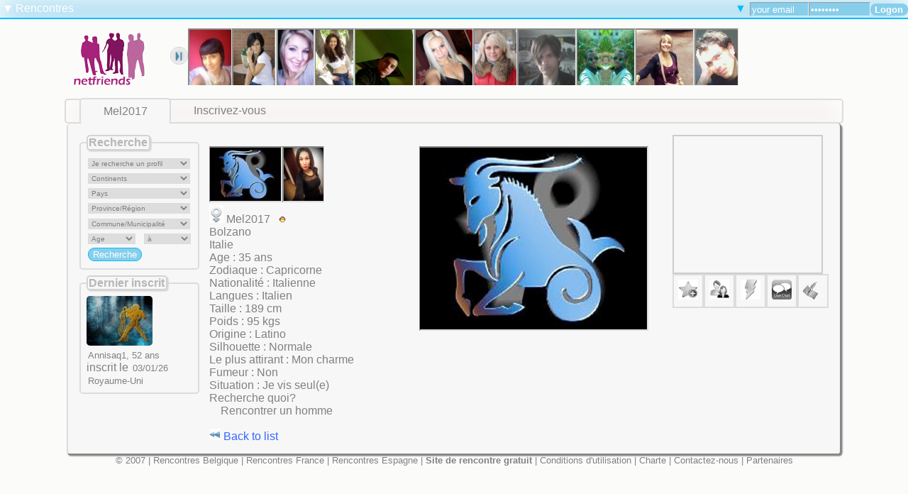

--- FILE ---
content_type: text/html; charset=UTF-8
request_url: http://www.netfriends.be/site-de-rencontre/rencontre-avec-Mel2017.html
body_size: 6924
content:


<!DOCTYPE html>
<html>
<head>
<meta charset="UTF-8"><meta name="Description" content="rencontrer Mel2017"><meta name="Keywords" content="site de rencontre,site de rencontre gratuit,rencontres Belgique,rencontres France,rencontres,site de rencontre non payant,rencontres amitiés,rencontrer une femme,rencontrer un homme,rencontre Espagne,rencontres amoureuses,célibataire" />
	<meta name="identifier-URL" content="www.netfriends.be" />
	<meta name="robots" content="index,follow,all" />
	<meta name="category" content="site de rencontre, rencontre gratuite" />
	<meta name="classification" content="Rencontres" />
	<meta name="Reply-to" content="webmaster@netfriends.be" />
	<!--<meta name="verify-v1" content="e82s1SILsPBTiCY4H8G39WSxKRuW+ErXP0yln/JEvxg=" />-->
	<meta name="viewport" content="initial-scale=1.0, user-scalable=3.0" />
	<title>Site de rencontre gratuit</title>
	<link rel="alternate" href="http://www.netfriends.be/site-de-rencontre/" hreflang="FR" />
	<link rel="alternate" href="http://www.netfriends.be/ontmoetingen/" hreflang="nl-be" />
	<link rel="alternate" href="http://www.netfriends.be/dating-site/" hreflang="en-be" />
	<link rel="alternate" href="http://www.netfriends.be/sitio-de-citas/" hreflang="ES" />
	<link rel="alternate" href="http://www.netfriends.be/cайт-де-столкновение/" hreflang="RU" />
	<link rel="shortcut icon" type="image/x-icon" href="/design/img/favicon.ico" />
	<link rel="icon" type="image/x-icon" href="/design/img/favicon.ico" />
	<!--[if (gt IE 8)|!(IE)]><!--><link rel="stylesheet" href="/design/css/style.css" />
		<link rel="stylesheet" href="/design/css/media.css" /><!-- <![endif]--><!--[if lt IE 9]>
      <link rel="stylesheet" href="/design/css/ie-style.css" /><script src="/js/jquery-1.7.js"></script><script src="/js/infobar.js"></script><script src="/js/ie.js"></script><script src="//cdnjs.cloudflare.com/ajax/libs/html5shiv/3.6.2/html5shiv.js"></script>
	  <script src="//s3.amazonaws.com/nwapi/nwmatcher/nwmatcher-1.2.5-min.js"></script>
	  <script src="//html5base.googlecode.com/svn-history/r38/trunk/js/selectivizr-1.0.3b.js"></script>
	 <script src="//cdnjs.cloudflare.com/ajax/libs/respond.js/1.1.0/respond.min.js"></script><![endif]--><!--[if (gt IE 8)|!(IE)]><!--><script src="/js/jquery-3.1.1.js"></script>
	<script src="http://code.jquery.com/jquery-migrate-3.0.0.js"></script><!-- <![endif]--><script src="/js/jquery.cookie.js"></script>
	<script src="http://malsup.github.com/jquery.corner.js"></script><script src="/js/request.js"></script>
	<script src="/js/header.js"></script>
	<script src="/js/slider.js"></script></head>
<body>
<header>
	<nav><ul><li>&#9660;
				<ul class="arrow_box1">
					<li><a href="/site-de-rencontre/" class="lang">en français</a></li>
					<li><a href="/ontmoetingen/" class="lang">en néerlandais</a></li>
					<li><a href="/dating-site/" class="lang">en anglais</a></li>
					<li><a href="/sitio-de-citas/" class="lang">en espagnol</a></li>
					<li><a href="/cайт-де-столкновение/" class="lang">en russe</a></li>
				</ul>
			  </li>
			</ul><ul><li>Rencontres
				<ul>
					<li><a href="/site-de-rencontre/rencontrer-une-femme/">Rencontrer une femme</a></li>
					<li><a href="/site-de-rencontre/rencontrer-un-homme/">Rencontrer un homme</a></li>
					<li><a href="/site-de-rencontre/rencontrer/">Rencontrer</a>
	<li><a href="/site-de-rencontre/rencontres-en-ligne-0-0-0-0.html">Connectés (1)</a></li><li><a href="" class="navigation">Ma recherche</a></li>
	</ul></li>
		</ul><ul>
			<form action="/controller.php" method="post" name="loginForm">
			<input type="hidden" name="section" value="login"><input type="email" name="login" value="your email" required /><input type="password" name="password" value="password" required /><input type="submit" name="submit" value="Logon" />
			</form>
			</ul><ul>
				<li>&#9660;
					<ul class="arrow_box1">
						<li><a href="/site-de-rencontre/password.html">mot de passe oublié?</a></li>
					</ul><ul class="arrow_box1">
				<li id="info-login"></li>
					</ul>	
				</li>
			</ul></nav>		
	<div>	
		<aside><a href="/"><img src="/design/img/logo.gif" alt="Site de rencontre" /></a>
		</aside>
	<div id="btn"><img src="/design/img/prev.gif" class="previous" /><br /><img src="/design/img/next.gif" class="next" /></div>
	<div id="slider"> 
			<ul><li><a href="/site-de-rencontre/rencontre-avec-Fionamala.html" />
		<img src="/pictures/big/19829.jpg" height="80" width="59" title="rencontrer Fionamala - Belgique" alt="rencontrer Fionamala - Belgique" fullsize="/pictures/big/19829.jpg" />
		</a></li><li><a href="/site-de-rencontre/rencontre-avec-Emight123.html" />
		<img src="/pictures/big/17052.jpg" height="80" width="60" title="rencontrer Emight123 - Pays-Bas" alt="rencontrer Emight123 - Pays-Bas" fullsize="/pictures/big/17052.jpg" />
		</a></li><li><a href="/site-de-rencontre/rencontre-avec-Jennjenn19.html" />
		<img src="/pictures/big/13815.jpg" height="80" width="50" title="rencontrer Jennjenn19 - Belgique" alt="rencontrer Jennjenn19 - Belgique" fullsize="/pictures/big/13815.jpg" />
		</a></li><li><a href="/site-de-rencontre/rencontre-avec-Chesaam.html" />
		<img src="/pictures/big/7386.jpg" height="80" width="53" title="rencontrer Chesaam - Allemagne" alt="rencontrer Chesaam - Allemagne" fullsize="/pictures/big/7386.jpg" />
		</a></li><li><a href="/site-de-rencontre/rencontre-avec-Bryan14.html" />
		<img src="/pictures/big/48809.jpg" height="80" width="81" title="rencontrer Bryan14 - Belgique" alt="rencontrer Bryan14 - Belgique" fullsize="/pictures/big/48809.jpg" />
		</a></li><li><a href="/site-de-rencontre/rencontre-avec-Donna.b.html" />
		<img src="/pictures/big/47617.jpg" height="80" width="80" title="rencontrer Donna.b - Italie" alt="rencontrer Donna.b - Italie" fullsize="/pictures/big/47617.jpg" />
		</a></li><li><a href="/site-de-rencontre/rencontre-avec-Marina1234.html" />
		<img src="/pictures/big/1565.jpg" height="80" width="59" title="rencontrer Marina1234 - Russie" alt="rencontrer Marina1234 - Russie" fullsize="/pictures/big/1565.jpg" />
		</a></li><li><a href="/site-de-rencontre/rencontre-avec-Thomas de Melo.html" />
		<img src="/pictures/big/19928.png" height="80" width="80" title="rencontrer Thomas de Melo - France" alt="rencontrer Thomas de Melo - France" fullsize="/pictures/big/19928.png" />
		</a></li><li><a href="/site-de-rencontre/rencontre-avec-Caramba.html" />
		<img src="/pictures/big/54780.jpg" height="80" width="80" title="rencontrer Caramba - Togo" alt="rencontrer Caramba - Togo" fullsize="/pictures/big/54780.jpg" />
		</a></li><li><a href="/site-de-rencontre/rencontre-avec-Juliana986.html" />
		<img src="/pictures/big/38642.jpg" height="80" width="80" title="rencontrer Juliana986 - Belgique" alt="rencontrer Juliana986 - Belgique" fullsize="/pictures/big/38642.jpg" />
		</a></li><li><a href="/site-de-rencontre/rencontre-avec-Ivone.html" />
		<img src="/pictures/big/9478.jpg" height="80" width="59" title="rencontrer Ivone - Tunisie" alt="rencontrer Ivone - Tunisie" fullsize="/pictures/big/9478.jpg" />
		</a></li><li><a href="/site-de-rencontre/rencontre-avec-Xander67.html" />
		<img src="/pictures/big/20492.jpg" height="80" width="107" title="rencontrer Xander67 - France" alt="rencontrer Xander67 - France" fullsize="/pictures/big/20492.jpg" />
		</a></li><li><a href="/site-de-rencontre/rencontre-avec-Essential.html" />
		<img src="/pictures/big/7204.jpg" height="80" width="107" title="rencontrer Essential - France" alt="rencontrer Essential - France" fullsize="/pictures/big/7204.jpg" />
		</a></li><li><a href="/site-de-rencontre/rencontre-avec-Sissi0094.html" />
		<img src="/pictures/big/15997.jpg" height="80" width="107" title="rencontrer Sissi0094 - Belgique" alt="rencontrer Sissi0094 - Belgique" fullsize="/pictures/big/15997.jpg" />
		</a></li><li><a href="/site-de-rencontre/rencontre-avec-Maitresse.html" />
		<img src="/pictures/big/49552.jpg" height="80" width="107" title="rencontrer Maitresse - France" alt="rencontrer Maitresse - France" fullsize="/pictures/big/49552.jpg" />
		</a></li><li><a href="/site-de-rencontre/rencontre-avec-JuliaCher.html" />
		<img src="/pictures/big/7589.jpg" height="80" width="107" title="rencontrer JuliaCher - Ukraine" alt="rencontrer JuliaCher - Ukraine" fullsize="/pictures/big/7589.jpg" />
		</a></li><li><a href="/site-de-rencontre/rencontre-avec-Marina910.html" />
		<img src="/pictures/big/Marina910-01.jpg" height="80" width="107" title="rencontrer Marina910 - Côte d'Ivoire" alt="rencontrer Marina910 - Côte d'Ivoire" fullsize="/pictures/big/Marina910-01.jpg" />
		</a></li><li><a href="/site-de-rencontre/rencontre-avec-Marthe1.html" />
		<img src="/pictures/big/13844.jpg" height="80" width="58" title="rencontrer Marthe1 - Côte d'Ivoire" alt="rencontrer Marthe1 - Côte d'Ivoire" fullsize="/pictures/big/13844.jpg" />
		</a></li><li><a href="/site-de-rencontre/rencontre-avec-Jacques004.html" />
		<img src="/pictures/big/53503.jpg" height="80" width="80" title="rencontrer Jacques004 - France" alt="rencontrer Jacques004 - France" fullsize="/pictures/big/53503.jpg" />
		</a></li><li><a href="/site-de-rencontre/rencontre-avec-Mmmarine.html" />
		<img src="/pictures/big/12050.jpg" height="80" width="55" title="rencontrer Mmmarine - Belgique" alt="rencontrer Mmmarine - Belgique" fullsize="/pictures/big/12050.jpg" />
		</a></li><li><a href="/site-de-rencontre/rencontre-avec-Mel1990.html" />
		<img src="/pictures/big/20861.jpg" height="80" width="107" title="rencontrer Mel1990 - Belgique" alt="rencontrer Mel1990 - Belgique" fullsize="/pictures/big/20861.jpg" />
		</a></li><li><a href="/site-de-rencontre/rencontre-avec-Briggte47.html" />
		<img src="/pictures/big/54019.jpg" height="80" width="105" title="rencontrer Briggte47 - France" alt="rencontrer Briggte47 - France" fullsize="/pictures/big/54019.jpg" />
		</a></li><li><a href="/site-de-rencontre/rencontre-avec-Claudia90.html" />
		<img src="/pictures/big/36679.jpg" height="80" width="107" title="rencontrer Claudia90 - France" alt="rencontrer Claudia90 - France" fullsize="/pictures/big/36679.jpg" />
		</a></li><li><a href="/site-de-rencontre/rencontre-avec-Piemar.html" />
		<img src="/pictures/big/16425.jpg" height="80" width="107" title="rencontrer Piemar - Belgique" alt="rencontrer Piemar - Belgique" fullsize="/pictures/big/16425.jpg" />
		</a></li><li><a href="/site-de-rencontre/rencontre-avec-Justinec28.html" />
		<img src="/pictures/big/22876.jpg" height="80" width="56" title="rencontrer Justinec28 - Belgique" alt="rencontrer Justinec28 - Belgique" fullsize="/pictures/big/22876.jpg" />
		</a></li><li><a href="/site-de-rencontre/rencontre-avec-Jenniferwoods.html" />
		<img src="/pictures/big/15347.jpg" height="80" width="59" title="rencontrer Jenniferwoods - États-Unis" alt="rencontrer Jenniferwoods - États-Unis" fullsize="/pictures/big/15347.jpg" />
		</a></li><li><a href="/site-de-rencontre/rencontre-avec-Ola10223.html" />
		<img src="/pictures/big/53025.jpg" height="80" width="108" title="rencontrer Ola10223 - Belgique" alt="rencontrer Ola10223 - Belgique" fullsize="/pictures/big/53025.jpg" />
		</a></li><li><a href="/site-de-rencontre/rencontre-avec-Vacha.html" />
		<img src="/pictures/big/72322.jpg" height="80" width="80" title="rencontrer Vacha - Cameroun" alt="rencontrer Vacha - Cameroun" fullsize="/pictures/big/72322.jpg" />
		</a></li><li><a href="/site-de-rencontre/rencontre-avec-Aprilove1010.html" />
		<img src="/pictures/big/19629.jpg" height="80" width="62" title="rencontrer Aprilove1010 - États-Unis" alt="rencontrer Aprilove1010 - États-Unis" fullsize="/pictures/big/19629.jpg" />
		</a></li><li><a href="/site-de-rencontre/rencontre-avec-Antho.html" />
		<img src="/pictures/big/10080.jpg" height="80" width="53" title="rencontrer Antho - Belgique" alt="rencontrer Antho - Belgique" fullsize="/pictures/big/10080.jpg" />
		</a></li><li><a href="/site-de-rencontre/rencontre-avec-Fidele225.html" />
		<img src="/pictures/big/41197.jpg" height="80" width="80" title="rencontrer Fidele225 - Côte d'Ivoire" alt="rencontrer Fidele225 - Côte d'Ivoire" fullsize="/pictures/big/41197.jpg" />
		</a></li><li><a href="/site-de-rencontre/rencontre-avec-Cyclamen.html" />
		<img src="/pictures/big/19873.jpg" height="80" width="121" title="rencontrer Cyclamen - Belgique" alt="rencontrer Cyclamen - Belgique" fullsize="/pictures/big/19873.jpg" />
		</a></li><li><a href="/site-de-rencontre/rencontre-avec-EnhnDgn.html" />
		<img src="/pictures/big/11546.jpg" height="80" width="72" title="rencontrer EnhnDgn - Belgique" alt="rencontrer EnhnDgn - Belgique" fullsize="/pictures/big/11546.jpg" />
		</a></li><li><a href="/site-de-rencontre/rencontre-avec-Nasta.html" />
		<img src="/pictures/big/24371.jpg" height="80" width="65" title="rencontrer Nasta - Bulgarie" alt="rencontrer Nasta - Bulgarie" fullsize="/pictures/big/24371.jpg" />
		</a></li><li><a href="/site-de-rencontre/rencontre-avec-Tareksalim.html" />
		<img src="/pictures/big/31568.jpg" height="80" width="98" title="rencontrer Tareksalim - Algérie" alt="rencontrer Tareksalim - Algérie" fullsize="/pictures/big/31568.jpg" />
		</a></li><li><a href="/site-de-rencontre/rencontre-avec-Rastajuju.html" />
		<img src="/pictures/big/33621.jpg" height="80" width="60" title="rencontrer Rastajuju - France" alt="rencontrer Rastajuju - France" fullsize="/pictures/big/33621.jpg" />
		</a></li><li><a href="/site-de-rencontre/rencontre-avec-Marina2727.html" />
		<img src="/pictures/big/10087.jpg" height="80" width="121" title="rencontrer Marina2727 - France" alt="rencontrer Marina2727 - France" fullsize="/pictures/big/10087.jpg" />
		</a></li><li><a href="/site-de-rencontre/rencontre-avec-Sansas.html" />
		<img src="/pictures/big/29644.jpg" height="80" width="107" title="rencontrer Sansas - Côte d'Ivoire" alt="rencontrer Sansas - Côte d'Ivoire" fullsize="/pictures/big/29644.jpg" />
		</a></li><li><a href="/site-de-rencontre/rencontre-avec-Pascal203.html" />
		<img src="/pictures/big/47504.jpg" height="80" width="80" title="rencontrer Pascal203 - France" alt="rencontrer Pascal203 - France" fullsize="/pictures/big/47504.jpg" />
		</a></li><li><a href="/site-de-rencontre/rencontre-avec-Louloutriste02.html" />
		<img src="/pictures/big/37079.jpg" height="80" width="60" title="rencontrer Louloutriste02 - Canada" alt="rencontrer Louloutriste02 - Canada" fullsize="/pictures/big/37079.jpg" />
		</a></li><li><a href="/site-de-rencontre/rencontre-avec-Sydney.html" />
		<img src="/pictures/big/19196.jpg" height="80" width="53" title="rencontrer Sydney - France" alt="rencontrer Sydney - France" fullsize="/pictures/big/19196.jpg" />
		</a></li><li><a href="/site-de-rencontre/rencontre-avec-Amcrush.html" />
		<img src="/pictures/big/20359.jpg" height="80" width="80" title="rencontrer Amcrush - Belgique" alt="rencontrer Amcrush - Belgique" fullsize="/pictures/big/20359.jpg" />
		</a></li><li><a href="/site-de-rencontre/rencontre-avec-Sabine6.html" />
		<img src="/pictures/big/49366.jpg" height="80" width="107" title="rencontrer Sabine6 - France" alt="rencontrer Sabine6 - France" fullsize="/pictures/big/49366.jpg" />
		</a></li><li><a href="/site-de-rencontre/rencontre-avec-Bedrinancy.html" />
		<img src="/pictures/big/33258.jpg" height="80" width="60" title="rencontrer Bedrinancy - Sénégal" alt="rencontrer Bedrinancy - Sénégal" fullsize="/pictures/big/33258.jpg" />
		</a></li><li><a href="/site-de-rencontre/rencontre-avec-Beka198.html" />
		<img src="/pictures/big/70886.jpg" height="80" width="60" title="rencontrer Beka198 - Algérie" alt="rencontrer Beka198 - Algérie" fullsize="/pictures/big/70886.jpg" />
		</a></li><li><a href="/site-de-rencontre/rencontre-avec-Vanessa86.html" />
		<img src="/pictures/big/72257.jpg" height="80" width="80" title="rencontrer Vanessa86 - Allemagne" alt="rencontrer Vanessa86 - Allemagne" fullsize="/pictures/big/72257.jpg" />
		</a></li><li><a href="/site-de-rencontre/rencontre-avec-Amourbrun30.html" />
		<img src="/pictures/big/20838.jpg" height="80" width="63" title="rencontrer Amourbrun30 - France" alt="rencontrer Amourbrun30 - France" fullsize="/pictures/big/20838.jpg" />
		</a></li><li><a href="/site-de-rencontre/rencontre-avec-Pcrenc.html" />
		<img src="/pictures/big/22237.jpg" height="80" width="59" title="rencontrer Pcrenc - France" alt="rencontrer Pcrenc - France" fullsize="/pictures/big/22237.jpg" />
		</a></li><li><a href="/site-de-rencontre/rencontre-avec-Clara01.html" />
		<img src="/pictures/big/28635.jpg" height="80" width="125" title="rencontrer Clara01 - Pays-Bas" alt="rencontrer Clara01 - Pays-Bas" fullsize="/pictures/big/28635.jpg" />
		</a></li><li><a href="/site-de-rencontre/rencontre-avec-TripDream.html" />
		<img src="/pictures/big/9453.jpg" height="80" width="107" title="rencontrer TripDream - Belgique" alt="rencontrer TripDream - Belgique" fullsize="/pictures/big/9453.jpg" />
		</a></li></ul></div>
	</div>		
</header>
			
<main>
		<nav>
		<ul><li class="tab"><a href="Javascript:;">Mel2017</a></li><li><a href="/site-de-rencontre/">Inscrivez-vous</a></li></ul>
		</nav>
		<div>
		<section><div><fieldset id="quicksearch"><legend>Recherche</legend>
		 <form action="/index.php" method="get" name="searchForm">
		 <input type="hidden" name="section" value="meetings" />
			<ul>
			<li><select name="mode"><option value="woman">Je recherche une femme</option><option value="man">Je recherche un homme</option><option value="list" selected="selected">Je recherche un profil</option></select></li>
		<li>
			<select name="continents">
			<option value="choice">Continents</option><option value="4">Afrique</option><option value="2">Amérique</option><option value="3">Asie</option><option value="1">Europe</option><option value="5">Océanie</option></select>
			 </li>
			<li id="countries">
			<select name="countries">
			  <option value="choice">Pays</option><option value="1">Afhganistan</option><option value="2">Afrique du sud</option><option value="196">Alaska</option><option value="3">Albanie</option><option value="4">Algérie</option><option value="5">Allemagne</option><option value="6">Andorre</option><option value="7">Angola</option><option value="8">Antigua & Barbuda</option><option value="44">Antilles néerlandaises</option><option value="9">Arabie saoudite</option><option value="10">Argentine</option><option value="11">Arménie</option><option value="12">Australie</option><option value="13">Autriche</option><option value="14">Azerbaïdjan</option><option value="15">Bahamas</option><option value="16">Bahreïn</option><option value="23">Baléares</option><option value="17">Bangladesh</option><option value="18">Barbade</option><option value="20">Belgique</option><option value="21">Belize</option><option value="22">Bénin</option><option value="24">Biélorussie</option><option value="25">Birmanie</option><option value="26">Bolivie</option><option value="27">Bosnie-Herzégovine</option><option value="28">Botswana</option><option value="29">Brésil</option><option value="31">Bulgarie</option><option value="32">Burkina faso</option><option value="33">Burundi</option><option value="34">Cambodge</option><option value="35">Cameroun</option><option value="36">Canada</option><option value="37">Cap-Vert</option><option value="38">Chili</option><option value="39">Chine</option><option value="40">Chypre</option><option value="41">Colombie</option><option value="42">Comores</option><option value="43">Congo</option><option value="45">Corée du nord</option><option value="46">Corée du sud</option><option value="47">Costa rica</option><option value="48">Côte d'Ivoire</option><option value="49">Croatie</option><option value="50">Cuba</option><option value="51">Danemark</option><option value="52">Djibouti</option><option value="53">Dominique</option><option value="195">Ecosse</option><option value="54">Égypte</option><option value="55">Émirats</option><option value="56">Équateur</option><option value="58">Espagne</option><option value="59">Estonie</option><option value="60">États-Unis</option><option value="61">Éthiopie</option><option value="62">Fidji island</option><option value="63">Finlande</option><option value="64">France</option><option value="65">Gabon</option><option value="66">Gambie</option><option value="67">Géorgie</option><option value="68">Ghana</option><option value="69">Grèce</option><option value="70">Grenade</option><option value="197">Groenland</option><option value="71">Guatemala</option><option value="72">Guinée</option><option value="73">Guyane</option><option value="74">Haïti</option><option value="75">Honduras</option><option value="76">Hongrie</option><option value="77">Inde</option><option value="78">Indonésie</option><option value="79">Irak</option><option value="80">Iran</option><option value="81">Irlande</option><option value="82">Islande</option><option value="83">Israël</option><option value="84">Italie</option><option value="85">Jamaïque</option><option value="86">Japon</option><option value="87">Jordanie</option><option value="88">Kazakhstan</option><option value="89">Kenya</option><option value="90">Kirghizistan</option><option value="92">Koweït</option><option value="93">Laos</option><option value="94">Lettonie</option><option value="95">Liban</option><option value="96">Liberia</option><option value="97">Libye</option><option value="98">Liechtenstein</option><option value="99">Lituanie</option><option value="100">Luxembourg</option><option value="101">Macao</option><option value="102">Macédoine</option><option value="103">Madagascar</option><option value="104">Malaisie</option><option value="106">Maldives</option><option value="107">Mali</option><option value="108">Malte</option><option value="109">Maroc</option><option value="57">Martinique</option><option value="111">Maurice</option><option value="112">Mauritanie</option><option value="113">Mexique</option><option value="114">Moldavie</option><option value="115">Monaco</option><option value="194">Montenegro</option><option value="199">Montserrat</option><option value="117">Mozambique</option><option value="118">Namibie</option><option value="120">Népal</option><option value="122">Niger</option><option value="123">Nigeria</option><option value="124">Norvège</option><option value="125">Nouvelle-Zélande</option><option value="126">Oman</option><option value="127">Ouganda</option><option value="128">Ouzbékistan</option><option value="129">Pakistan</option><option value="130">Palestine</option><option value="131">Panama</option><option value="133">Paraguay</option><option value="134">Pays-Bas</option><option value="135">Pérou</option><option value="136">Philippines</option><option value="137">Pologne</option><option value="139">Portugal</option><option value="138">Puerto Rico</option><option value="140">Qatar</option><option value="198">République tchèque</option><option value="141">Roumanie</option><option value="142">Royaume-Uni</option><option value="143">Russie</option><option value="144">Rwanda</option><option value="145">Saint-Christophe & Niévès</option><option value="147">Saint-Marin</option><option value="146">Sainte-Lucie</option><option value="151">Samoa</option><option value="153">Sénégal</option><option value="193">Serbie</option><option value="154">Seychelles</option><option value="155">Sierra léone</option><option value="156">Singapour</option><option value="157">Slovaquie</option><option value="158">Slovénie</option><option value="159">Somalie</option><option value="160">Soudan</option><option value="161">Sri Lanka</option><option value="148">St-Vincent & Grenadines</option><option value="162">Suède</option><option value="163">Suisse</option><option value="164">Suriname</option><option value="165">Swaziland</option><option value="166">Syrie</option><option value="167">Tadjikistan</option><option value="168">Taiwan</option><option value="169">Tanzanie</option><option value="170">Tchad</option><option value="172">Thaïlande</option><option value="173">Togo</option><option value="174">Tonga</option><option value="175">Trinité & Tobago</option><option value="176">Tunisie</option><option value="177">Turkménistan</option><option value="178">Turquie</option><option value="179">Tuvalu</option><option value="180">Ukraine</option><option value="181">Uruguay</option><option value="183">Vatican</option><option value="184">Venezuela</option><option value="186">Yémen</option><option value="188">Zambie</option><option value="189">Zimbabwe</option></select></li>
			<li id="districts">
	   <select name="districts">
	<option value="choice">Province/Région</option></select></li>
		   <li id="municipalities">
		   <select name="municipalities">
			  <option value="choice">Commune/Municipalité</option></select></li>
		  <li>
		  <select name="age1" class="age">    
			  <option value="0">Age</option><option value="18">18 ans</option><option value="19">19 ans</option><option value="20">20 ans</option><option value="21">21 ans</option><option value="22">22 ans</option><option value="23">23 ans</option><option value="24">24 ans</option><option value="25">25 ans</option><option value="26">26 ans</option><option value="27">27 ans</option><option value="28">28 ans</option><option value="29">29 ans</option><option value="30">30 ans</option><option value="31">31 ans</option><option value="32">32 ans</option><option value="33">33 ans</option><option value="34">34 ans</option><option value="35">35 ans</option><option value="36">36 ans</option><option value="37">37 ans</option><option value="38">38 ans</option><option value="39">39 ans</option><option value="40">40 ans</option><option value="41">41 ans</option><option value="42">42 ans</option><option value="43">43 ans</option><option value="44">44 ans</option><option value="45">45 ans</option><option value="46">46 ans</option><option value="47">47 ans</option><option value="48">48 ans</option><option value="49">49 ans</option><option value="50">50 ans</option><option value="51">51 ans</option><option value="52">52 ans</option><option value="53">53 ans</option><option value="54">54 ans</option><option value="55">55 ans</option><option value="56">56 ans</option><option value="57">57 ans</option><option value="58">58 ans</option><option value="59">59 ans</option><option value="60">60 ans</option><option value="61">61 ans</option><option value="62">62 ans</option><option value="63">63 ans</option><option value="64">64 ans</option><option value="65">65 ans</option><option value="66">66 ans</option><option value="67">67 ans</option><option value="68">68 ans</option><option value="69">69 ans</option><option value="70">70 ans</option><option value="71">71 ans</option><option value="72">72 ans</option><option value="73">73 ans</option><option value="74">74 ans</option><option value="75">75 ans</option><option value="76">76 ans</option><option value="77">77 ans</option><option value="78">78 ans</option><option value="79">79 ans</option><option value="80">80 ans</option><option value="81">81 ans</option><option value="82">82 ans</option><option value="83">83 ans</option><option value="84">84 ans</option><option value="85">85 ans</option><option value="86">86 ans</option><option value="87">87 ans</option><option value="88">88 ans</option><option value="89">89 ans</option><option value="90">90 ans</option><option value="91">91 ans</option><option value="92">92 ans</option><option value="93">93 ans</option><option value="94">94 ans</option><option value="95">95 ans</option><option value="96">96 ans</option><option value="97">97 ans</option><option value="98">98 ans</option><option value="99">99 ans</option><option value="100">100 ans</option></select>&nbsp;&nbsp; 
			  <select name="age2" class="age">
				<option value="0">à</option><option value="18">18 ans</option><option value="19">19 ans</option><option value="20">20 ans</option><option value="21">21 ans</option><option value="22">22 ans</option><option value="23">23 ans</option><option value="24">24 ans</option><option value="25">25 ans</option><option value="26">26 ans</option><option value="27">27 ans</option><option value="28">28 ans</option><option value="29">29 ans</option><option value="30">30 ans</option><option value="31">31 ans</option><option value="32">32 ans</option><option value="33">33 ans</option><option value="34">34 ans</option><option value="35">35 ans</option><option value="36">36 ans</option><option value="37">37 ans</option><option value="38">38 ans</option><option value="39">39 ans</option><option value="40">40 ans</option><option value="41">41 ans</option><option value="42">42 ans</option><option value="43">43 ans</option><option value="44">44 ans</option><option value="45">45 ans</option><option value="46">46 ans</option><option value="47">47 ans</option><option value="48">48 ans</option><option value="49">49 ans</option><option value="50">50 ans</option><option value="51">51 ans</option><option value="52">52 ans</option><option value="53">53 ans</option><option value="54">54 ans</option><option value="55">55 ans</option><option value="56">56 ans</option><option value="57">57 ans</option><option value="58">58 ans</option><option value="59">59 ans</option><option value="60">60 ans</option><option value="61">61 ans</option><option value="62">62 ans</option><option value="63">63 ans</option><option value="64">64 ans</option><option value="65">65 ans</option><option value="66">66 ans</option><option value="67">67 ans</option><option value="68">68 ans</option><option value="69">69 ans</option><option value="70">70 ans</option><option value="71">71 ans</option><option value="72">72 ans</option><option value="73">73 ans</option><option value="74">74 ans</option><option value="75">75 ans</option><option value="76">76 ans</option><option value="77">77 ans</option><option value="78">78 ans</option><option value="79">79 ans</option><option value="80">80 ans</option><option value="81">81 ans</option><option value="82">82 ans</option><option value="83">83 ans</option><option value="84">84 ans</option><option value="85">85 ans</option><option value="86">86 ans</option><option value="87">87 ans</option><option value="88">88 ans</option><option value="89">89 ans</option><option value="90">90 ans</option><option value="91">91 ans</option><option value="92">92 ans</option><option value="93">93 ans</option><option value="94">94 ans</option><option value="95">95 ans</option><option value="96">96 ans</option><option value="97">97 ans</option><option value="98">98 ans</option><option value="99">99 ans</option><option value="100">100 ans</option></select></li>
			<li><input type="submit" name="submit" value="Recherche" /></li>
		</ul>
		 </form>
		 </fieldset><fieldset id="newuser">
		<legend>Dernier inscrit</legend>
			 <ul>
			 <li><figure>
			 <a href="">
			 <img src="" />
			 </a></figure>
			 </li>
			 <li><input type="text" value="" name="name" disabled="disabled"/></li>
			 <li>inscrit le&nbsp;<input type="text" value="" name="datins" disabled="disabled" /></li>
			 <li><input type="text" value="" name="pays" disabled="disabled" /></li>
			 <li><input type="hidden" name="path" value="/site-de-rencontre/rencontre-avec-" /></li>
			 </ul>
			 </fieldset></div><script src="http://maps.google.com/maps?file=api&v=2&zoom=12&size=250x250&maptype=satellite&key=ABQIAAAAPn8_seQoOUah6R46nOF4hBSqlqssr5G9IgmNOPEVn8OafXu8RRTX35MRGVmFLtZ7ew3iRkWb8qBfbw"></script>
			<script src="/js/mapping.js"></script><script src="/js/searching.js"></script><div id="profile">
				<div>
					<div id="pics"><figure>
							<img src="/pictures/signes/capricorne.jpg" width="100" height="75" alt="Sono nuovo in rete e che cercavo un uomo serio" title="Sono nuovo in rete e che cercavo un uomo serio" fullsize="/pictures/big/signes/capricorne.jpg" />
							</figure><figure>
							<img src="/pictures/47389.jpg" width="56" height="75" alt="Sono nuovo in rete e che cercavo un uomo serio" title="Sono nuovo in rete e che cercavo un uomo serio" fullsize="/pictures/big/47389.jpg" />
							</figure></div><ul><li><img src="/design/img/symbol-femme.jpg" alt="femme" title="femme" />&nbsp;Mel2017&nbsp;&nbsp;&nbsp;<img src="/design/img/useroffline.gif" alt="non connectée" title="non connectée" /></li><li>Bolzano</li><li>Italie</li><li>Age : 35 ans</li><li>Zodiaque : Capricorne</li><li>Nationalité : Italienne</li><li>Langues : Italien</li><li>Taille : 189 cm</li><li>Poids : 95 kgs</li><li>Origine : Latino</li><li>Silhouette : Normale</li><li>Le plus attirant : Mon charme</li><li>Fumeur : Non</li><li>Situation : Je vis seul(e)</li><li>Recherche  quoi?</li><li>&nbsp;&nbsp;&nbsp;&nbsp;Rencontrer un homme</li></ul><p><a href="Javascript:;" class="navigation"><img src="/design/img/prevarrow.jpg" alt="Page précédente" title="Page précédente" /> Back to list</a></p></div><div id="bigPic"><figure>
					<img src="/pictures/big/signes/capricorne.jpg" alt="Sono nuovo in rete e che cercavo un uomo serio" title="Sono nuovo in rete e che cercavo un uomo serio" />
				</figure></div></div><div>
				<div id="map_canvas"></div><div><input type="hidden" name="address" value="Bolzano Italie" /><ul class="grayscale"><li>
					<img src="/design/img/add_favorites.jpg" alt="" />
					</li>
					<li>
					<img src="/design/img/friends.jpg" alt="" />
					</li>
					<li>
					<img src="/design/img/flash.jpg" alt="" />
					</li>
					<li>
					 <img src="/design/img/chat.jpg" alt="" />
					</li>
					<li>
					<img src="/design/img/sendmail.gif" alt="" />
					</li></ul></div></div> </section>
		 </div>
		</main><footer>
<p>
&copy; 2007 | <a href="http://www.netfriends.be/">Rencontres Belgique</a> | <a href="http://www.netfriends.fr/">Rencontres France</a> | <a href="http://www.netfriends.es/">Rencontres Espagne</a> | <strong>Site de rencontre gratuit</strong> | <a href="/site-de-rencontre/legals.html">Conditions d'utilisation</a> | <a href="/site-de-rencontre/charter.html">Charte</a> | <a href="/site-de-rencontre/contact.html">Contactez-nous</a> | <a href="/site-de-rencontre/partners.html">Partenaires</a><script type="text/javascript">
	var gaJsHost = (("https:" == document.location.protocol) ? "https://ssl." : "http://www.");
	document.write(unescape("%3Cscript src='" + gaJsHost + "google-analytics.com/ga.js' type='text/javascript'%3E%3C/script%3E"));
	</script>
	<script type="text/javascript">
	var pageTracker = _gat._getTracker("UA-5944405-1");
	pageTracker._trackPageview();
	</script><div id="fade"></div>
</footer>
</body>
</html>


--- FILE ---
content_type: text/html; charset=UTF-8
request_url: http://www.netfriends.be/controller.php?section=ajax&mode=last-registered
body_size: 818
content:


Annisaq1,1973-02-02,2026-01-03 15:20:58,/pictures/signes/verseau.jpg,1,Royaume-Uni,52 ans,03/01/26,70,rencontrer Annisaq1|Anabelle1,1992-09-03,2026-01-03 03:23:56,/pictures/signes/vierge.jpg,1,Belgique,33 ans,03/01/26,70,rencontrer Anabelle1|Richard1970000,1970-01-05,2026-01-01 23:07:37,/pictures/signes/capricorne.jpg,1,Alaska,55 ans,01/01/26,70,rencontrer Richard1970000|Cyrusmine,1975-02-14,2026-01-01 22:32:47,/pictures/signes/verseau.jpg,1,France,50 ans,01/01/26,70,rencontrer Cyrusmine|Oliviasergio987,1995-01-03,2026-01-01 19:33:35,/pictures/signes/capricorne.jpg,1,Australie,31 ans,01/01/26,70,rencontrer Oliviasergio987|Juline00,1983-05-06,2025-12-29 10:39:16,/pictures/signes/taureau.jpg,1,Belgique,42 ans,29/12/25,70,rencontrer Juline00|Kate22,1985-02-12,2025-12-21 10:38:15,/pictures/signes/verseau.jpg,1,Belgique,40 ans,21/12/25,70,rencontrer Kate22|Eellaaa8,1987-01-10,2025-12-17 10:42:05,/pictures/signes/capricorne.jpg,1,États-Unis,38 ans,17/12/25,70,rencontrer Eellaaa8|Yoyo2,1977-04-15,2025-12-17 02:52:32,/pictures/signes/belier.jpg,1,Gabon,48 ans,17/12/25,70,rencontrer Yoyo2|Julienne77,1990-09-10,2025-12-16 08:16:09,/pictures/signes/vierge.jpg,1,France,35 ans,16/12/25,70,rencontrer Julienne77|Aliciemillet,1976-09-30,2025-12-16 04:38:36,/pictures/signes/balance.jpg,1,France,49 ans,16/12/25,70,rencontrer Aliciemillet|Almaxx,1992-04-15,2025-12-15 21:59:40,/pictures/signes/belier.jpg,1,Belgique,33 ans,15/12/25,70,rencontrer Almaxx|Malo009,1975-11-06,2025-12-15 14:59:21,/pictures/signes/scorpion.jpg,1,Belgique,50 ans,15/12/25,70,rencontrer Malo009|Steph12,1975-02-25,2025-12-13 12:36:12,/pictures/signes/poisson.jpg,1,Belgique,50 ans,13/12/25,70,rencontrer Steph12|Mekdes,1992-07-07,2025-12-11 20:54:56,/pictures/signes/cancer.jpg,1,Antigua & Barbuda,33 ans,11/12/25,70,rencontrer Mekdes|BenjaminEdward,1974-06-07,2025-12-11 16:36:17,/pictures/signes/gemeaux.jpg,1,Autriche,51 ans,11/12/25,70,rencontrer BenjaminEdward|Cupidon92140,1968-02-22,2025-12-11 00:17:14,/pictures/signes/poisson.jpg,1,Belgique,57 ans,11/12/25,70,rencontrer Cupidon92140|Jules34,1966-06-08,2025-12-10 17:44:47,/pictures/signes/gemeaux.jpg,1,Belgique,59 ans,10/12/25,70,rencontrer Jules34|Azer4,2007-05-11,2025-12-08 22:33:10,/pictures/signes/taureau.jpg,1,Belgique,18 ans,08/12/25,70,rencontrer Azer4|Leforest,1960-04-11,2025-12-08 17:18:45,/pictures/signes/belier.jpg,1,France,65 ans,08/12/25,70,rencontrer Leforest|

--- FILE ---
content_type: text/css
request_url: http://www.netfriends.be/design/css/style.css
body_size: 5026
content:
@-webkit-keyframes first-move{	
	0% {	
		-webkit-transform: translate(0px,-200px);
		-ms-transform: translate(0px,-200px);
	}
	100% {
		-webkit-transform-origin: 0 0;
		-webkit-transform: translate(0px,0px);
		-ms-transform-origin: 0 0;
		-ms-transform: translate(0px,0px);
	}
}
@keyframes first-move{
	0% {
		transform: translate(0px,-200px);
	}
	100% {
		transform-origin: 0 0;
		transform: translate(0px,0px);
	}
}
@import url(http://fonts.googleapis.com/css?family=Lato:300,400,700);
*{
	border: 0;
	margin: 0;
}
html {
	border: 0;
	padding: 0;
}
body{
	background-color: #FBFCFA;
	font-family: 'Lato', Calibri, Arial, sans-serif;
}
textarea{
	border: 0.1em solid gainsboro;
	position: relative;
}
select{
	border: 0.1em solid gainsboro;
	font-size: 0.8em;
	color: gray;
}
div{
	border: 0; 
	padding: 0;
}
p{
	word-wrap: break-word;
}
ol,ul,li{
	list-style: none;
	padding: 0;
}
h1{
	font-size: 1.2em;
	color:gray;
	padding: 1em;
}
h2{
	font-size: 1em;
	padding-bottom: 0.3em;
}
img,embed,object,video{
	max-width: 100%;
}
legend{
	font-size: 1em;
	color: rgba(128, 128, 128, 0.54);
	text-align:left;
	font-weight:bold;
	white-space: pre-wrap;
	word-wrap: break-word;
	border: 0.1em solid lightgray;
	border-radius: 0.3em;
	 -webkit-border-radius: 0.3em;
	 -moz-border-radius:0.3em;
	box-shadow: 0.1em 0.1em 0.1em lightgray; 
}
fieldset{
	border: solid 0.1em gainsboro;
	border-radius: 0.3em;
	 -webkit-border-radius: 0.3em;
	 -moz-border-radius:0.3em;
	text-align: left;
	padding: 0.5em;
	margin-bottom: 0.5em;
}
fieldset p{
	padding: 0.4em;
}
input:not([type="file"]){
	border: inset 0.1em lightgray;
}
input[type="button"]{
	text-decoration: none;
	text-align: center;
	background-color: skyblue;
	border: 1px solid deepskyblue;
	border-radius: 2.2em;
	 -webkit-border-radius: 2.2em;
	 -moz-border-radius:2.2em;	
	color: white;
	max-width: 8em;
	cursor: pointer;
	margin-bottom: 0.2em; 
}
nav input:valid{
	background-color: skyblue;
}
input:invalid{
	background-color: transparent;
}
textarea:valid{
	background-color:white;
}
input[type="submit"]{
	text-decoration: none;
	text-align: center;
	border-radius: 2.2em;
	 -webkit-border-radius: 2.2em;
	 -moz-border-radius:2.2em;	
	background-color: skyblue;
	border: 1px solid deepskyblue;
	color: white;
	max-width: 8em;
}
input[type="submit"]:hover{
	box-shadow: 0px 4px 20px white inset;
	cursor:pointer;
}
input[type='radio']{
	width: 2em;
	padding: 0;
	cursor: pointer;
	vertical-align: middle;
}
header input[type="email"]{
	width: 6em;
	border: inset 0.1em;
	background-color: skyblue;
	color: white;
	font-size: 0.8em;
}
header input[type="password"]{
	width: 6em;
	border: inset 0.1em;
	background-color: skyblue;
	color: white;
}
header input[type="submit"]{
	width: 4em;
	color: white;
	font-weight: bold;
	background-image: none;
	background-color: skyblue;
	border: none;
}	
header input[type="submit"]:hover{
	box-shadow: 0px 0px 20px white inset;
	cursor:pointer;
}
header a{
	color:white;
	text-decoration: none;
}
header nav{
	position: fixed;
	background-color: skyblue; 
	box-shadow: 0px 4px 35px white inset;
	border-bottom: 0.1em solid deepskyblue;
	z-index: 9999;
	width: 100%;
	height: 1.6em;
	font-size: 1em;
}
header nav ul{
	padding-left: 0.2em;
}
header nav ul:first-child{
	float: left;
	padding-top: 0.2em;
	padding-bottom: 0.2em;
}
header nav ul:nth-child(2){
	float: left;
	padding-top: 0.2em;
	padding-bottom: 0.2em;
}
header nav ul:nth-child(3){
	float: right;
	padding-top: 0.2em;
	padding-bottom: 0.2em;
}
header nav ul:last-child{
	float: right;
	padding-top: 0.2em;
	padding-bottom: 0.2em;
	margin-right: 0.1em;
}
header nav ul:nth-child(2) ul li:last-child{
	font-weight: bold;
}	
header nav ul ul{
	display: none;
	position: absolute;
	background-color: skyblue; 
	border-bottom: 0.1em solid deepskyblue;
}
header nav ul li{
	color: white;
}
header nav ul li:hover{
	box-shadow: 3px 4px 21px skyblue inset;
	cursor: pointer;
}
header nav ul ul li{
	padding: 0.5em;
	margin-left: 0.2em;
}
header nav ul li:hover ul{
	display: flex;
	flex-direction: column;
}
header nav ul:last-child li:first-child{
	color: deepskyblue;
	cursor: pointer;
	transition: all 600ms ease-in;
	transition-property: color;
	transition-duration: 500ms;
	transition-timing-function: initial;
}
header nav ul:last-child li:hover{
	color: orange;
}
header nav ul:last-child li:hover #info-login{
	display: none;
}
header > div{
	padding-top: 2em;
	max-width: 68em;
	margin-left: auto;
    margin-right: auto;
	margin-bottom: 1.2em;
}
header aside{
	width: 8em;
	float:left;
}
header aside img:hover{	
	transition: transform 1s;
	-webkit-transition: -webkit-transform 1s;
	transform: rotateX(0deg) rotateY(360deg);
	-webkit-transform: rotateX(0deg) rotateY(360deg);
	-ms-transform: rotateX(0deg) rotateY(360deg);
}
.arrow_box{
	position: relative;
	background-color: skyblue; 
	border-radius: 0.5em;
	 -webkit-border-radius: 0.5em;
	 -moz-border-radius:0.5em;
	min-width: 3em;
}
.arrow_box1{
	position: absolute;
 	background: skyblue;
	border-radius: 0.5em;
	 -webkit-border-radius: 0.5em;
	 -moz-border-radius:0.5em;
	padding: 0.2em;
	min-width: 3em;
}
.arrow_box:before,.arrow_box1:before {
	bottom: 100%;
	left: 8%;
	border: solid; 
	content: "";
	position: absolute;
	pointer-events: none;
	border-color: rgba(0, 0, 0, 0);
	border-bottom-color: skyblue;
	border-width: 7px;
}
.arrow_box2{
	position: relative;
	background: #ACD1E9;/*#9ad2ff;*/
	border-radius: 0.8em;
	 -webkit-border-radius: 0.8em;
	 -moz-border-radius:0.8em;
	min-width: 4em;
}
.arrow_box2:before {
	bottom: 100%;
	left: 20%;
	border: solid; 
	content: " ";
	position: absolute;
	pointer-events: none;
	border-color: rgba(0, 0, 0, 0);
	border-bottom-color: #ACD1E9; 
	border-width: 10px;
	transform: skew(137deg, 0deg) ;
	-webkit-transform: skew(137deg, 0deg) ;
	-ms-transform: skew(137deg, 0deg) ;
}
.arrow_box3 {
	position: relative;
	background: white;
	border-radius: 0.8em;
	 -webkit-border-radius: 0.8em;
	 -moz-border-radius:0.8em;
	min-width: 4em;
}
.arrow_box3:before {
	bottom: 100%;
	left: 20%;
	border: solid; 
	content: " ";
	position: absolute;
	pointer-events: none;
	border-color: rgba(0, 0, 0, 0);
	border-bottom-color: white;
	border-width: 10px;
	transform: skew(137deg, 0deg) ;
	-webkit-transform: skew(137deg, 0deg) ;
	-ms-transform: skew(137deg, 0deg) ;
}
.arrow_box4 {
	position: relative;	
	background-color: gainsboro; 
	border-radius: 0.5em;
	 -webkit-border-radius: 0.5em;
	 -moz-border-radius:0.5em;
	min-width: 3em;
}
.arrow_box4:before {
	bottom: 100%;
	left: 8%;
	border: solid; 
	content: "";
	position: absolute;
	pointer-events: none;
	border-color: rgba(0, 0, 0, 0);
	border-bottom-color: gainsboro;
	border-width: 7px;
}
#slider{	
	max-width: 55em;
	min-width: 20em;
	height: 5em;
	overflow: hidden;
	margin-top: 0.5em;
	-webkit-animation-name: first-move;
	-webkit-animation-duration: 1s;
	-webkit-animation-fill-mode: forwards;
	animation-name: first-move; 
	animation-duration: 1s;
	animation-fill-mode: forwards;
}
#slider ul{
	cursor: pointer;
}
#slider li{
	float: left;
	padding-left: 0.1em;
	padding-right: 0.1em;
}
#slider li img{
	border: 0.1em inset gainsboro;
}
#slider li img:hover{
	transition: all 600ms ease-in;
	-webkit-transition: all 600ms ease-in;
	transform: scale(1.6) translateY(0.6em); 
	-webkit-transform: scale(1.6) translateY(0.6em); 
	-ms-transform: scale(1.6) translateY(0.6em); 
}
#slider ul, #slider li{
	margin:0;
	padding:0;
}
#btn{
	-webkit-animation: first-move 1s forwards;
	animation: first-move 1s forwards;
	padding-left: 1em;
	padding-top: 1em;
	float:left;
}
main > div{
	margin: auto;
	max-width: 66em;
	border: outset 0.1em gainsboro;
	border-top: 0;
	border-radius: 0.3em;
	 -webkit-border-radius: 0.3em;
	 -moz-border-radius:0.3em;
	box-shadow: 0.1em 0.1em 0.1em gray; 
	padding: 1em;
	background-color: #f7f7f7;
}
main > nav{
	margin-left: auto;
    margin-right: auto;
	max-width: 66em;
	height: 2em;
	background-color: rgba(188, 143, 143, 0.13);
	border: 0.1em solid gainsboro;
	 border-radius: 0.3em;
	 -webkit-border-radius: 0.3em;
	 -moz-border-radius:0.3em;
	box-shadow: 0px 4px 35px white inset;
	padding-left: 1.2em;
	padding-right: 1.2em;
}
main > nav ul{
	padding-top: 0.4em;
}
main > nav ul li{
	display: inline;
	 border-radius: 0.3em;
	 -webkit-border-radius: 0.3em;
	 -moz-border-radius:0.3em;
	text-align:center;
	padding-left: 2em;
	padding-right: 2em;
	padding-top: 0.5em;
	padding-bottom: 0.5em;
}
main > nav ul li:not(.tab):hover{
	box-shadow: 3px 4px 21px gainsboro inset;
	cursor: pointer;
}
.tab{
	background-color: #f7f7f7;
	border: 0.1em solid gainsboro;
	border-bottom: 0.1em solid #f7f7f7;
}
main > nav ul li a{
	text-decoration: none;
	color: gray;
}
.previous, .next, .play{
	font-size: 1.2em;
	font-weight:bold;
	background-color: gainsboro;
	color: white;
	border: 1px solid lightgray;
	box-shadow: 0px 0 9px white inset;
	border-radius:  60px;
	 -webkit-border-radius:  60px;
	 -moz-border-radius:  60px;
	width: 1.2em;
	height: 1.2em;
	cursor:pointer;
}
section{
	display: flex;
	flex-direction: row;
	justify-content: space-between;
	align-items: flex-start;
	flex-wrap: wrap;
	color: gray;
}
section a:link {
	color: #3366FF;
	text-decoration: none;	
}
section a:visited {
	color: #3366FF;
	text-decoration: none;
}
section a:hover {
	color:#FF9900;
	text-decoration: underline;
}
section a:active {
	color:#FF9900;
	text-decoration: none;
}
.legals{
	max-width: 36em;
	max-height: 22em;
	color: gray;
	border: 0.1em solid gainsboro;
	padding: 0.2em;
	word-wrap: break-word;
	overflow: auto;
	margin-top: 1em;
	margin-bottom: 1em;
}
article{
	font-size: 1em;
	display: flex;
	flex-direction:row;
	justify-content: space-between;
	align-items: baseline;
	flex-wrap: wrap;
}
article a:link {
	color: #3366FF;
	text-decoration: none;	
}
article a:visited {
	color: #3366FF;
	text-decoration: none;
}
article a:hover {
	color:#FF9900;
	text-decoration: underline;
}
article a:active {
	color:#FF9900;
	text-decoration: none;
}
article > fieldset{
	margin-right: 1em;
}	
article p{
	width: 16em;
	font-size:0.8em;
	color: gray;
}
article fieldset + p{
	width: 100%;
	text-align: center;
	text-decoration: underline;
	text-shadow: 0.2em 0.1em 0.5em #006;
}
article h1:target + fieldset{
	transition: transform 1s;
	-webkit-transition: -webkit-transform 1s;
	transform: rotateX(0deg) rotateY(360deg);
	-webkit-transform: rotateX(0deg) rotateY(360deg);
	-ms-transform: rotateX(0deg) rotateY(360deg);
}
footer{
	width: 100%;
	color: gray;
	text-align: center;
	font-size: 0.8em;
}
footer a{
	color: gray;
	text-decoration: none;
}
footer aside{
	text-align: right;
}
#subscribe{
	width: 13em;
	background: rgba(135,206,235, 0.2);
	background: -webkit-gradient(linear, 0 0, 0 bottom, from(rgba(135,206,235, 0.2)), to(white));
	background: -moz-linear-gradient(rgba(135,206,235, 0.2), white);
	background: linear-gradient(rgba(135,206,235, 0.2), white);	
}
#subscribe ul{
	display: flex;
	flex-direction: column;
	justify-content: flex-start;
	flex-wrap: wrap;
	width: 100%;
	padding: 0;
}
#subscribe ul li{
	padding: 0.2em;
	color: gray;
	width: 100%;
	font-size: 0.8em;
}
#subscribe input[type='submit']{
	color: white;
}
#subscribe input:not([type="submit"]){
	width: 10em;
}
#subscribe ul li {
	word-wrap: break-word;
}
#subscribe ul ul{
	display: none;
}
#subscribe ul ul li{
	font-size: 1em;
}
#support{
	width: 40em;
	margin-top: 2em;
	margin-bottom: 1em;
}
#support ul{
	display: flex;
	flex-direction: column;
	justify-content: flex-start;
	align-items: flex-start;
	flex-wrap: wrap;
}
#support ul li{
	padding: 0.1em;
	width: 10em;
	text-align: left;
	color: lightgray;
}
#support h2{
	text-align: left;
}
#support p{
	font-size: 0.9em;
	color: lightgray;
	text-align: left;
}
#support figure{
	width: 12em;
}
#support figure img{
	border: 0.1em solid gainsboro;
}
#partners{
	width: 40em;
	margin-top: 1em;
}
#partners ul{
	display: flex;
	flex-direction: row;
	justify-content: space-between;
	flex-wrap: wrap;
}
#partners ul li{
	padding: 0.5em;
}
#list{
	display: flex;
	flex-direction: row;
	justify-content: flex-start;
	align-items: flex-start;
	flex-wrap: wrap;
	color: gray;
	flex-basis: 45em;
}
#list ul{
	border: 1px solid gainsboro;
	padding: 0.2em;
	margin-right: 0.5em;
	margin-top: 0.8em;
}
#list ul li img{
	vertical-align: middle;
}
#list + div{
	padding-top: 2em;
}
#list ~ div:last-child{
	color: gray;
	text-align: center;
	padding-right: 5em;
	padding-bottom: 1em;
}
#list + div ul{
	display: flex;
	flex-direction: row;
	justify-content: space-between;
	padding-left: 2em;
	padding-right: 5em;
}
#profile{	
	width: 40em;
	max-width: 40em;
	display: flex;
	flex-direction: row;
	justify-content: flex-start;
	align-items: flex-start;
	flex-wrap: wrap;
}
#bigPic{
	width: 20em;
	max-width: 20em;
	margin-top: 1em;
}
#bigPic figure img{
	border: 0.1em inset gainsboro;
	max-width: 100%;
}
#pics{
	display: flex;
	flex-direction: row;
	justify-content: flex-start;
	flex-flow: row wrap;
	width: 18em;
	margin-right: 0.5em;
	margin-top: 1em;
}
#pics + ul{
	width: 18em;
	max-width: 18em;
	margin-bottom: 1em;
}
#pics + ul a{
	font-size: 0.8em;
	color: gray;
}
#pics figure img{
	border: 0.1em inset gainsboro;
	cursor: pointer;
}
#detail{
	width: 40em;
	max-width: 40em;
	color: gray;
	margin-top: 1em;
}
#detail div{
	display: flex;
	flex-direction: row;
	align-items: flex-start;
	flex-wrap: wrap;
}
#detail fieldset{
	color: black;
	word-wrap: break-word;
}
#detail figure img{
	border: 0.1em inset gainsboro;
	cursor: pointer;
}
#detail ul{
	width: 18em;
	max-width: 18em;
	margin-bottom: 0.5em;
	margin-right: 0.5em;
}
#detail ul li:first-child{
	font-weight: bold;
	font-style: italic;
}
#notation p{
	font-weight: bold;
	font-style: italic;
}
#pictures{
	width: 100%;
	overflow: hidden;
	margin-bottom: 0.5em;
}
#pictures figure img{
	border: 0.1em inset gainsboro;
	cursor: pointer;
}
#mypics{
	display: flex;
	flex-direction: row;
	justify-content: flex-start;
	flex-wrap: wrap;
	max-width: 45em;
	margin-bottom: 0.8em;
}
#mypics figure{
	display: flex;
	flex-direction: column;
	justify-content: center;
}
#mypics figure img:hover{
	cursor: pointer;
}
#mypics + div p img{
	vertical-align: bottom;
	cursor:  help;
}
#mypics + div p{
	margin-bottom: 0.5em;
}
#slideshow{
	position: fixed;
	 top: 3%;
	 left: 0%;
	z-index: 99999;
	width: 100%;
	max-width: 25em;
}
#slideshow figure{
	position: relative;
}
#slideshow figure img{
	position: absolute;
	top: 0px;
	left: 0px;
	width: 100%;
	max-width: 25em;
	border: 0.3em double gainsboro;
}
.hidden{
	display: none;
}
#slideshow_controls ul{
	display: flex;
	flex-direction: row;
	justify-content: flex-start;
	padding-top: 0.5em;
}
#slideshow_controls ul li{
	padding-right: 0.2em;
}
#map_canvas{
	width: 13em;
	max-width: 13em;
	height: 12em;
	border: 2px double #CCCCCC;
	overflow: hidden;
}
#map_canvas + div ul{
	display: flex;
	flex-direction: row;
	justify-content: flex-start;
	align-items: center;
	flex-wrap: nowrap;
}
#map_canvas + div ul li{
	border: 0.1em solid gainsboro;
	padding: 0.4em;
}
#quicksearch ul li{
	padding: 0.2em;
	font-size: 0.8em;
}
#quicksearch ul li select:not([class='age']){
	width: 14em;
}
.age{
	width: 6.5em;
}
.little{
	width: 5.6em;
}
.stat{
	display: block;
}
.stat fieldset{
	font-size: 0.8em;
	color: gray;
	padding: 0.5em;
}
.stat ul li{
	text-align: left;
	padding: 0.2em;
}
.stat figure img{
	border-radius:  0.3em;
	 -webkit-border-radius:  0.3em;
	 -moz-border-radius: 0.3em;
	cursor: pointer;
}
.statl fieldset{
	font-size: 0.8em;
	color: gray;
	padding: 0.5em;
}
.statl ul li{
	text-align: left;
	padding: 0.2em;
}
#newuser {
	color: gray;
}
#newuser figure img{
	border-radius:  0.3em;
	 -webkit-border-radius:  0.3em;
	 -moz-border-radius: 0.3em;
}
#newuser ul li:nth-child(3) input{
	width: 4em;
}
#newuser input{
	border: 0;
	background-color: transparent;
	color: gray;
	width: 10em;
}
.small{
	width: 5em;
}
#registration{
	margin-top: 1em;
	width: 44em;
	max-width: 44em;
}
#registration h2{
	padding-bottom: 1em;
}
#registration ul{
	display: flex;
	direction: row;
	justify-content: flex-start;
	align-items: flex-start;
	flex-wrap: wrap;
}
#registration ul li{
	width: 20em;
	padding: 0.2em;
}
#registration input[type="text"]{
	width: 15em;
	border: 0.1em solid gainsboro;
}
#registration p, #character p{
	max-width: 34em;
	font-style: italic;
	padding: 0.3em;
}
#registration img, #character img{
	vertical-align: top;
}
#registration textarea{
	max-width: 25em;
}
#registration select:not(.small){
	width: 15.6em;
}
#character{
	max-width: 44em;
}
#character h2{
	padding-bottom: 1em;
}
#character ul{
	display: flex;
	direction: row;
	justify-content: flex-start;
	align-items: flex-start;
	flex-wrap: wrap;
}
#character ul li{
	width: 12em;
	padding: 0.2em;
}
section > nav{
	width: 13em;
	background: rgba(135,206,235, 0.2);
	background: -webkit-gradient(linear, 0 0, 0 bottom, from(rgba(135,206,235, 0.2)), to(white));
	background: -moz-linear-gradient(rgba(135,206,235, 0.2), white);
	background: linear-gradient(rgba(135,206,235, 0.2), white);	
	border: 0.1em solid gainsboro;
	font-size: 0.8em;
	color: gray;
	padding: 0.5em;
	margin-bottom: 0.5em;
}
section nav ul{
	display: flex;
	padding-left: 0.4em;
}
section nav ul li{
	padding: 0.2em;
}
section nav ul li:first-child{
	width: 2em;
}
section nav input[type='text']{
	width: 8em;
}
section nav p{
	padding-left: 1.2em;
}
.messages{
	background-image:url(/design/img/lettre.gif);/*small_letter.gif*/
	background-repeat:no-repeat;
	background-position:center;
	background-size: 16px 16px;
}
.unread{
	background-image:url(/design/img/lettre_anim.gif);
	background-repeat:no-repeat;
	background-position:center;
	background-size: 16px 16px;
}
.search{
	background-image:url(/design/img/overview.gif);
	background-repeat:no-repeat;
	background-position:center;
}
.flashs{
	background-image:url(/design/img/small_eclair.gif);
	background-repeat:no-repeat;
	background-position:center;
}
.friends{
	background-image:url(/design/img/small_friends.gif);
	background-repeat:no-repeat;
	background-position:center;
}
.favorite{
	background-image:url(/design/img/small_contacts.gif);
	background-repeat:no-repeat;
	background-position:center;
}
.chat_invite{
	background-image:url(/design/img/smiley.gif);
	background-repeat:no-repeat;
	background-position:center;
}
.events{
	background-image:url(/design/img/small_events.gif);
	background-repeat:no-repeat;
	background-position:center;
}
.myprofile{
	background-image:url(/design/img/small_pion.gif);
	background-repeat:no-repeat;
	background-position:center;
}
.parameter{
	background-image:url(/design/img/small_parametre.gif);
	background-repeat:no-repeat;
	background-position:center;
}
#menu_msg{
	display: none;
}
#menu_profil{
	display: none;
}
#menu_event{
	display: none;
}
#menu_search{
	display: none;
}
#menu_search select:not([class='little']){
	width: 12em;
}
#menu_search input[name='submit']{
	display: none;
}
#menu_friends{
	display:none;
	height: 180px;
	overflow: hidden;
}
.title_list_friends{
	display:none;
	direction: row;
}
#menu_friends ol{
	height: 160px;
}
#menu_friends ul li:last-child{
	width: 2em;
}
#menu_friends ul li:last-child img{
	display: none;
}
#menu_friends ul:hover li:last-child img{
	display: block;
}
#friends_btn{
	display:none;
	width:90%;
}
.up{
	background-image:url(/design/img/up.gif);
	display: block;
	height: 16px;
	width: 16px;
	float:right;
	cursor:pointer;
	border-left:1px solid #FFF;
}
.down{
	background-image:url(/design/img/down_grey.gif);
	display: block;
	height: 16px;
	width: 16px;
	float:right;
	cursor:pointer;
}
.minimize{
	cursor:pointer;	
}
#talking{
	position: relative;
	color: #333333;
	font-size: 0.8em;
	text-align: left;
	height: 180px;
	width: 250px;
	border: none;
	overflow: auto;
}
#talking label{
	color: gray;
	font-style: italic;
	font-size: 0.9em;
	height: 1em;
	padding-bottom: 0.5em;
}
#talking ul{
	display: flex;
	flex-direction: row;
	flex-wrap: wrap;
	justify-content: space-between;
}
#talking .arrow_box,.arrow_box4{
	padding: 0.2em;
	margin: 0.5em;
}
.input_talk{
	width: 98%;
	height: 1.5em;
	padding: 0.2em;
}
.talk_title{
	display: flex;
	direction: row;
	justify-content: space-between;
	align-items: center;
	background-color: gainsboro;
	box-shadow: 0px 4px 35px white inset;
	color:#666666;
	width:250px;
	height:18px;
	border: 1px solid #CCCCCC;
}
.talk_title div{
	padding: 0.2em;
}
#listen_talk{
	display:none;
}
#wall{
	overflow: auto;
	border:1px solid #CCCCCC;
	max-height: 16em;
}
#wall ul{
	display: flex;
	flex-direction: row;
	flex-wrap: wrap;
}
#wall ul li{
	padding: 0.4em;
}
#wall label{
	font-size: 0.7em;
	color: gray;
}
#info{
	padding-left: 1.2em;
	white-space: pre-wrap;
	word-wrap: break-word;
}
.square{
	margin: 5px 0 5px 0;
	float:left;
	width:0.5em;
	height:0.5em;
	border:solid 1px;
}
.content{
	color: gray;
	display: flex;
	flex-direction: column;	
	flex-basis: 43em;
	margin-right: 1em;
}
.container{
	flex-basis: 45em;
	max-width: 45em;
	margin-top: 1em;
}
.container select{
	width: 8em;
}
.container span{
	font-size: 0.8em;
	color: gray;
}
#send-msg input[type='text']{
	max-width: 30em;
}
#send-msg ul li{
	padding: 0.3em;
}
#recommend input:not([type='submit']){
	width: 8em;
}
#infos{
	overflow:auto;
	font-size: 0.9em;
}
#infos a{
	font-size: 0.7em;
}
#infos img:hover{
	cursor: zoom-in;
}
#req-friends a{
	font-size: 0.7em;
}
#visits{
	max-height: 18em;
	overflow:auto;
}
#birthday{
	width: auto;
	max-height: 160px;
	overflow: hidden;
}
#friend ul:last-child li:last-child{
	font-size: 0.8em;
	color: gray;
}
#friend ul:nth-child(2) li{
	color: gray;
}
#listMsg{
	display: flex;
	flex-direction: column;
	flex-wrap: row wrap;
	margin-top: 1em;
	flex-basis: 45em;/*flex: 1 45em;*/
	margin-bottom: 1em;
}
#listMsg div:first-child{
	display: flex;
	flex-direction: row;
	justify-content: space-between;
	flex-wrap: wrap;
}
#listMsg div:first-child img{
	vertical-align: middle;
}
#listMsg div:nth-child(2) ul{
	display: flex;
	flex-direction: row;
	justify-content: flex-start;
	border: 0.1em solid gainsboro;
	flex-wrap: wrap;
	flex-flow: row wrap;
	margin-bottom: 0.2em;
}
#listMsg div:nth-child(2) ul li:first-child{
	width: 5em;
	overflow: hidden;
}
#listMsg div:nth-child(2) ul li:nth-child(2){
	/*flex-basis: 8em;flex: 1 8em;*/
	width: 8em;
	max-width: 8em;
}
#listMsg div:nth-child(2) ul li:nth-child(3){
	/*flex-basis: 22em;flex: 1 22em;*/
	width: 22em;
	max-width: 22em;
}
#listMsg div:nth-child(2) ul li:nth-child(3) a{
	color: black;
}
#listMsg div:nth-child(2) ul li:nth-child(4){
	width: 8em;
	max-width: 8em;
}
#listMsg div:nth-child(2) ul li:nth-child(5){
	max-width: 2em;
}
#listMsg div:nth-child(3) ul{
	display: flex;
	flex-direction: row;
	justify-content: space-between;
	flex-wrap: wrap;
}
#listMsg div:nth-child(3) img{
	vertical-align: middle;
}
#listMsg div:nth-child(4){
	margin-top: 0.5em;
}
#listMsg div:nth-child(4) ul{
	display: flex;
	flex-direction: row;
	justify-content: space-between;
	padding-left: 2em;
	padding-right: 2em;
}
a.restore > img{
	opacity: 0.4;
}
a.restore > img:hover{
	opacity: 0.8;
}
#message{
	display: flex;
	flex-basis: 45em;
	flex-direction: row;
	justify-content: flex-start;
	flex-wrap: wrap;
	margin-top: 1em;
	margin-bottom: 1em;
	margin-left: 0.5em;
}
#message img{
	vertical-align: middle;
}
#message ul{
	display: flex;
	flex-direction: column;
	justify-content: flex-start;
	flex-wrap: wrap;
	word-wrap: break-word;
}
#message ul:first-child{
	padding-right: 1em;
}

#message ul:first-child li:nth-child(4){
	padding-bottom: 0.5em;
}
#message ul li{
	padding: 0.1em;
}
#message > ul:nth-child(2) li:nth-child(2){
	color: black;
}
#message > ul:nth-child(2) li:nth-child(3){
	max-width: 28em;
	min-height: 12em;
	max-height: 12em;
	overflow: auto;
	border: 0.2em double gainsboro;
	color: black;
	padding: 0.3em;
}
#message div{
	max-width: 25em;
	display: flex;
	flex-direction: row;
}
#message div textarea{
	position: relative;
	min-height: 12em;
	max-height: 12em;
}
#message div input[name^='subject']{
	border: 0;
}
#popup{
	max-height: 25em;
	overflow: auto;
}
#popup span{
	font-size: 0.8em;
	color: gray;
}
#popup textarea{
	position: relative;
	min-height: 12em;
	max-height: 12em;
}
#popup input[name^='subject']{
	border: 0;
	width: 9em;
}
#parameters{
	flex-basis: 45em;
	margin-top: 1em;
}
#parameters ul{
	display: flex;
	flex-direction: row;
	justify-content: flex-start;
	align-items: center;
	flex-wrap: wrap;
}
#parameters ul li:first-child{
	width: 8em;
	max-width: 8em;
}
#parameters ul li{
	padding: 0.5em;
}
#parameters ul ul{
	display: none;
}
#parameters span{
	font-size: 0.8em;
}
#parameters select{
	width: 12em;
}
#parameters select[name='age1'], #parameters select[name='age2']{
	width: 5em;
}
#zone select{
	width: 10em;
}
#zone ul li:nth-child(2){
	width: 2em;
}
#delete p{
	border: 0.2em double gainsboro;
	max-width: 20em;
	padding: 0.5em;
	margin-bottom: 0.2em;
}
.grayscale{
	filter: grayscale(100%);
	-webkit-filter: grayscale(100%);
	-moz-filter: grayscale(100%);
    -ms-filter: grayscale(100%); 
    -o-filter: grayscale(100%); /* Not yet supported in Gecko, Opera or IE */ 
    filter: url(resources.svg#desaturate); /* Gecko */
    filter: gray; /* IE */
    -webkit-filter: grayscale(1); /* Old WebKit */
}
#blacklist{
	margin-bottom: 1em;
}
/*#blacklist ul li:first-child{
	width: 5em;
}*/
#blacklist + div{
	width: 80%;
}
#blacklist + div ol{
	display: flex;
	flex-direction: column;
}
.gray{
	color: gray;
}
#event{
	flex-basis: 45em;
	max-width: 45em;
	margin-top: 1em;
}
#event ul li{
	padding: 0.1em;
}
#event ul:first-child{
	margin-top: 0.5em;
}
#event select{
	width: 12em;
}
#event select[name='lim_day']{
	width: 4em;
}
#event select[name='lim_month']{
	width: 6.5em;
}
#event select[name='lim_year']{
	width: 5em;
}
#event ul li input[name='number'], 
#event ul li input[name='zip'],
#event ul li input[name='minimum'],
#event ul li input[name='maximum'],
#event ul li input[name='price']{
	width: 4em;
}
#event ul li input[type='date']{
	width: 10em;
}
#event ul li input[name='start_hour'],
#event ul li input[name='end_hour']{
	width: 4em;
}
#event ul li input[name='lim_date']{
	width: 5em;
}
#event img{
	vertical-align: middle;
}
#event p{
	padding: 0.5em;
}
#showEvent ul{
	display: none;
}
form[name='passForm']{
	padding: 0.2em;
}


--- FILE ---
content_type: text/css
request_url: http://www.netfriends.be/design/css/media.css
body_size: 204
content:
@media screen and (device-width: 320px){
	#slider{
		max-width: 20em;
	}
	main > nav ul li:nth-child(3),
	main > nav ul li:nth-child(4),
	main > nav ul li:nth-child(5){
		display: none;
	}
}
@media (max-device-width:768px) and (orientation:landscape){
	html{
		-webkit-text-size-adjust:100%;
	}
}


--- FILE ---
content_type: application/javascript
request_url: http://www.netfriends.be/js/request.js
body_size: 1004
content:
function request(callback,url)
{
	var xhr = false;
    if (window.XMLHttpRequest){// Mozilla, Safari,...
    	xhr = new XMLHttpRequest();
		if (xhr.overrideMimeType){
			 xhr.overrideMimeType('text/xml');
		}
    }
	else if (window.ActiveXObject){ // IE
         try{
              xhr = new ActiveXObject("Msxml2.XMLHTTP");
     	 }
		 catch (e){
              try{
                   xhr = new ActiveXObject("Microsoft.XMLHTTP");
              }
			  catch (e) {}
          }
    }
	if (!xhr){
         alert('Abandon :(Votre navigateur ne supporte pas les objets XMLHTTPRequest, veuillez le mettre � jour');
         return false;
    }
	xhr.onreadystatechange = function(){
		  if(xhr.readyState == 1) {
			//en attente
		  }
		  if(xhr.readyState == 4 && xhr.status == 200) {
				callback(xhr.responseText);
		  }
	};
	xhr.open("GET", url, true);
	xhr.setRequestHeader('Content-Type', 'application/x-www-form-urlencoded');
	xhr.send(null);
}
/*
function makeRequest(url,div_write,arg1,arg2,arg3){
	var http_request = false;
    if (window.XMLHttpRequest) // Mozilla, Safari,...
	{
    	http_request = new XMLHttpRequest();
		if (http_request.overrideMimeType)
		{
			 http_request.overrideMimeType('text/xml');
		}
    }
	else if (window.ActiveXObject)
	{ // IE
         try
		 {
               http_request = new ActiveXObject("Msxml2.XMLHTTP");
     	 }
		 catch (e)
		 {
              try
			  {
                   http_request = new ActiveXObject("Microsoft.XMLHTTP");
              }
			  catch (e) {}
          }
    }
	if (!http_request)
	{
         alert('Abandon :(Votre navigateur ne supporte pas les objets XMLHTTPRequest, veuillez le mettre � jour');
         return false;
    }
  	if(div_write)
	{
  		http_request.onreadystatechange = function() { traitementReponse(http_request,div_write); } 
	}
	http_request.open('GET', url, true);
	http_request.setRequestHeader('Content-Type', 'application/x-www-form-urlencoded');
	data="val_1="+arg1;
	if(arg2) { data+="&val_2="+arg2; }
	if(arg3) { data+="&val_3="+arg3; }
    http_request.send(data);
}
function traitementReponse(http_request,div_write)
{
	var affich="";
	try {
		if (http_request.readyState == 4)//http_request.DONE : Toutes les donn�es ont �t� r�ceptionn�es.
		{
			if (http_request.status == 200)//Le statut qui nous int�resse est le 200, qui signifie que tout s'est bien pass�
			{
				var affich_list=http_request.responseText;
				obj = document.getElementById(div_write); 
				obj.innerHTML = affich_list;
			} 
			else
			{
				alert('Un probl�me est survenu avec la requ�te.');
			}
		}
	}
	catch( e ) {
            alert('Une exception s\'est produite : ' + e.description);
        }
}*/

--- FILE ---
content_type: application/javascript
request_url: http://www.netfriends.be/js/searching.js
body_size: 551
content:
onReady(function() {
  initSearchSelect();
});

function initSearchSelect(){
	if(document.forms['searchForm']){
			document.forms['searchForm'].continents.setAttribute("onchange","loadCountries()");
			document.forms['searchForm'].countries.setAttribute("onchange","loadDistricts()");
			document.forms['searchForm'].districts.setAttribute("onchange","loadMunicipalities()");
	}
	if(document.forms['sortForm']){
		document.forms['sortForm'].sort.setAttribute("onchange","document.forms['sortForm'].submit()");
	}
}
function loadCountries(){
	var form = document.forms['searchForm'];
	emptyingCountries();
	emptyingDistricts();
	emptyingMunicipalities(); 
	if(form.continents.value != 'choice'){
		request(loadCountriesOptions,"/controller.php?section=ajax&mode=load-countries&continent="+form.continents.value);
	}
}
function loadDistricts(){
	var form = document.forms['searchForm'];
	emptyingDistricts();
	emptyingMunicipalities();
	if(form.countries.value != 'choice'){
		request(loadDistrictsOptions,"/controller.php?section=ajax&mode=load-districts&country="+form.countries.value);
	}
}
function loadMunicipalities(){
	var form = document.forms['searchForm'];
	emptyingMunicipalities(); 
	if(form.districts.value != 'choice'){
		request(loadMunicipalitiesOptions,"/controller.php?section=ajax&mode=load-municipalities&district="+form.districts.value);
	}
}
function loadCountriesOptions(http_response){
	var form = document.forms['searchForm'];
	var li = document.getElementById("countries");
	li.innerHTML = http_response;
	form.countries.setAttribute("onchange","loadDistricts()");
}
function loadDistrictsOptions(http_response){
	var form = document.forms['searchForm'];
	var li = document.getElementById("districts");
	li.innerHTML = http_response;
	form.districts.setAttribute("onchange","loadMunicipalities()");
}
function loadMunicipalitiesOptions(http_response){
	var li = document.getElementById("municipalities");
	li.innerHTML = http_response;
}
function emptyingCountries(){
	var form = document.forms['searchForm'];
	for( var i=form.countries.options.length - 1; i > 0; i-- ){
		form.countries.options[i]=null;
	}
}
function emptyingDistricts(){
	var form = document.forms['searchForm'];
	for( var i=form.districts.options.length - 1; i > 0; i-- ){
		form.districts.options[i]=null;
	}
}
function emptyingMunicipalities(){
	var form = document.forms['searchForm'];
	for( var i=form.municipalities.options.length - 1; i > 0; i-- ){
		form.municipalities.options[i]=null;
	}
}


--- FILE ---
content_type: application/javascript
request_url: http://www.netfriends.be/js/slider.js
body_size: 1261
content:
(function($) {
		  
	$.fn.slider = function(){
		var divID='slider';
		var pos = 0;
		var slide = -$('#'+divID).width();
		var maxSlide= 4*slide;
		var speed = 2000;
		$('#btn .previous').hide();
		$('#btn .next').click(function(){
			if(pos>maxSlide) {
				var moveFor=pos+slide;
				pos+=slide;
				$('#'+divID+' ul').animate({ marginLeft: moveFor },speed);
				if(pos==(maxSlide-slide)) $(this).hide();
				$('#btn .previous').fadeIn();
			}
		});
		$('#btn .previous').click(function(){		
			if(pos<0) {
				var moveBack=pos-slide;
				pos-=slide;
				$('#'+divID+' ul').animate({ marginLeft: moveBack },speed);
				if(pos==0) $(this).hide();
				$('#btn .next').fadeIn();
			}
		});	
	};
})(jQuery);	

$(document).ready(function(){
	//slide birthay
	var img1 = '/design/img/up.gif';
	var img2 = '/design/img/up_grey.gif';
	var img3 = '/design/img/down.gif';
	var img4 = '/design/img/down_grey.gif';
	var slide = -$('#birthday').height();
	var nbr = $('#birthday input[name^=nbr]').attr('value');
	var maxSlide = (nbr/8)*slide;
	var speed = 1000;
	var pos = 0;
	$('#birth_btn a.down').click(function(){
		if(pos>(maxSlide-slide)){
			pos+=slide;
			$('#birthday ul').animate({ marginTop: pos },speed);
			$('#birth_btn .down').css({'background-image':'url('+img4+')'});
			$('#birth_btn .up').css({'background-image':'url('+img1+')'});
		}
		else{
			$('#birth_btn .up').css({'background-image':'url('+img2+')'});
			$('#birth_btn .down').css({'background-image':'url('+img3+')'});
		}
	});
	$('#birth_btn a.up').click(function(){		
		if(pos<0){
			pos-=slide;
			$('#birthday ul').animate({ marginTop: pos },speed);
			$('#birth_btn .up').css({'background-image':'url('+img2+')'});
			$('#birth_btn .down').css({'background-image':'url('+img3+')'});
		}
		else{
			$('#birth_btn .up').css({'background-image':'url('+img1+')'});
			$('#birth_btn .down').css({'background-image':'url('+img4+')'});
		}
	});	
	$(document).slider();
});
var index=0;
var records = new Array(); 
function loadLastRegistered(http_response){
	
	var response = new Array();
	var response = http_response.split('|');
	if(response.length>0){
		if (!Array.prototype.indexOf) {//for IE
			Array.prototype.indexOf = function(val) {
				return jQuery.inArray(val, this);
			};
		}
		response.splice(Array.prototype.indexOf(response.length));// response.splice(response.indexOf(response.length));
		var i=0;
		while(i<response.length){
			records[i] = response[i].split(',');
			i++;
		}
		slidePicture();
	}
}
function slidePicture(){

	var inputs = document.getElementById("newuser").getElementsByTagName('input');
	var figure = document.getElementById("newuser").getElementsByTagName('figure')[0];
	figure.children[0].href = inputs[3].value+records[index][0]+'.html';
	var img = figure.children[0].children[0];
	img.src = records[index][3];
	img.height = records[index][8];
	//img.width = records[index][9];
	img.alt = records[index][9];
	img.title = records[index][9];
	inputs[0].value = (records[index][0]+', '+records[index][6]);
	inputs[1].value = records[index][7];
	inputs[2].value = records[index][5];
	if(index == (records.length-1)) index = 0;
	else index++;
	setTimeout("slidePicture()", 7500);
}
function ifExist(){
	if(document.getElementById("newuser")){
		request(loadLastRegistered,"/controller.php?section=ajax&mode=last-registered");
	}
	if(document.getElementById("bigPic")){
		bigPicture();
	}
}
function bigPicture(){
	var content = document.getElementById('bigPic').getElementsByTagName('figure')[0];
	var div = document.getElementById('pics');
	var figures = div.getElementsByTagName('figure');
	for(var i=0; i < figures.length; i++){
		figures[i].onclick = function(){
			var url = this.children[0].getAttribute('fullsize'); 
			var title = this.children[0].title; 
			content.innerHTML = "<img src="+url+" title="+title+" />";
		}
	}
}
onReady(function() {
	ifExist();
});

--- FILE ---
content_type: application/javascript
request_url: http://www.netfriends.be/js/mapping.js
body_size: 531
content:
/*
var map = null;
var geocoder = null;
function initialize() {
  if (GBrowserIsCompatible()) {
	map = new GMap2(document.getElementById("map_canvas"));
	map.setMapType(G_SATELLITE_MAP);
	map.addControl(new GHierarchicalMapTypeControl());
	geocoder = new GClientGeocoder();
  }
}
function showAddress(address){
  if (geocoder)  {

	  geocoder.getLatLng(
	  address,
	  function(point){
	  
		if (!point){
		  alert(address + " not found");
		}
		else{
		  map.setCenter(point, 13);
		  var marker = new GMarker(point);
		  map.addOverlay(marker);
		}
	  }
	);
  }
}*/
var map = null;
var geocoder = null;
function initialize(){
	if (GBrowserIsCompatible()) {
		map = new GMap2(document.getElementById("map_canvas"));
		map.addControl(new GLargeMapControl());
		map.addControl(new GOverviewMapControl());
		map.addControl(new GHierarchicalMapTypeControl());
		geocoder = new GClientGeocoder();
	}
}
function showAddress(address){
	if (geocoder) {
		geocoder.getLatLng( address,
			function(point){
				if (!point){
				  alert(address + " not found");
				}
				else{
				  map.setCenter(point, 13);
				  var marker = new GMarker(point);
				  map.addOverlay(marker);
				  marker.openInfoWindowHtml(address);
				}
			}
		);
	}
}
window.onload = function(){
	initialize();
	var div = document.getElementById("map_canvas").nextSibling;
	var inputs = div.getElementsByTagName("input");
	var adress = inputs[0].value;
	showAddress(adress);
};

--- FILE ---
content_type: application/javascript
request_url: http://www.netfriends.be/js/header.js
body_size: 1555
content:
/*var userAgent = navigator.userAgent.toLowerCase(); 
if (userAgent .indexOf('safari')!=-1){ 
	if(userAgent.indexOf('chrome')  > -1){	
		//Chrome
	}
	else if((userAgent.indexOf('opera')  > -1)||(userAgent.indexOf('opr')  > -1)){
		//Opera
	}
	else{
		//Safari
	}
}*/
function initTabSelect(){
	var main = document.getElementsByTagName("main")[0];
	var nav = main.getElementsByTagName("nav")[0];
	var li = nav.children[0].getElementsByTagName("li");
	if(nav.children[0].childElementCount > 1){
		for(var i = 0; i < nav.children[0].childElementCount; i++){
			li[i].value = i;
			li[i].children[0].onclick = function(){
				setTabSelect(this.parentNode.value);
			};
		}
	}
}
function setTabSelect(value){
	var main = document.getElementsByTagName("main")[0];
	var nav = main.getElementsByTagName("nav")[0];
	var li = nav.children[0].getElementsByTagName("li");
	for(var i = 0; i < nav.children[0].childElementCount; i++){
		li[i].setAttribute("class","");
	}
	li[value].setAttribute("class","tab");
}
function initLog(){
	if(document.forms['loginForm']){
		var logForm = document.forms['loginForm'];
		logForm.login.onfocus = function(){
			logForm.login.value="";
		};
		logForm.password.onfocus = function(){
			logForm.password.value="";
		};
		document.forms['loginForm'].setAttribute("onsubmit","return validateLogin()");
	}
}
function validateLogin(){
	var form=document.forms['loginForm'];
	if(form.login.value=="Login (votre email)" || form.login.value==""){
		form.login.focus();
		return false;
	}
	if(form.login.value.indexOf('@')==-1 || form.login.value.indexOf('.')==-1){
		form.login.focus();
		return false;
	}
	if(form.password.value=="password" || form.password.value==""){
		form.password.value="";
		form.password.focus();
		return false;
	}
	return true;
}
$(document).ready(function() {
	
	//Si click dans menu langue on supprime le cookie nav
	$('.lang').click(function(){
		if($.cookie('nav') != null) {
			$.cookie('nav', null, { path: '/' });
		}
	});
	if($('input[name^=meetings]').length){
		var ref = window.location.pathname;
		$.cookie('nav', ref, { expire : 7, path : '/' });
		$('.navigation').attr('href', ref);
	};
	if($.cookie('nav') != 'null') {
		$('.navigation').attr('href', $.cookie('nav'));	
	};
	if($(location).attr('href').indexOf("clientlogin=invalid") != -1){
		var info = document.getElementById('info-login');
		info.innerHTML = 'Invalid login';
		info.style.color = 'white';
		info.parentNode.style.width = '6em';
		info.parentNode.style.display = 'block';
	}
	else if($(location).attr('href').indexOf("clientconnect=logout") != -1){
		var info = document.getElementById('info-login');
		info.innerHTML = 'logout';
		info.style.color = 'white';
		info.parentNode.style.width = '6em';
		info.parentNode.style.display = 'block';
	}
	else if($(location).attr('href').indexOf("clientconnect=Session%20timeout") != -1){
		var info = document.getElementById('info-login');
		info.innerHTML = 'Session timeout';
		info.style.color = 'white';
		info.parentNode.style.width = '6em';
		info.parentNode.style.display = 'block';
	}
	else if($(location).attr('href').indexOf("clientlogin=deleting") != -1){
		var info = document.getElementById('info-login');
		info.innerHTML = 'Your profile has been is deleted by you';
		info.style.color = 'white';
		info.parentNode.style.width = '6em';
		info.parentNode.style.display = 'block';
	}
	else if($(location).attr('href').indexOf("clientlogin=disabled") != -1){
		var info = document.getElementById('info-login');
		info.innerHTML = 'Your account is disabled';
		info.style.color = 'white';
		info.parentNode.style.width = '6em';
		info.parentNode.style.display = 'block';
	}
	else if($(location).attr('href').indexOf("clientlogin=reactivate") != -1){
		var info = document.getElementById('info-login');
		info.innerHTML = 'logon';
		info.style.color = 'white';
		info.parentNode.style.width = '6em';
		info.parentNode.style.display = 'block';
	};
	if($(location).attr('href').indexOf("info=") != -1){
		var arg = [];
		arg = $(location).attr('href').split('info=');
		var info = unescape(arg[1]);
		if(info!='') alert(info);
	};
	initTabSelect();
	initLog();
});
//ready multiusage javascript
function bindReady(handler){
    var called = false     
    function ready() {
        if (called) return
        called = true
        handler()
    }     
    if ( document.addEventListener ) {
        document.addEventListener( "DOMContentLoaded", function(){
            ready()
        }, false )
    } else if ( document.attachEvent ) { 
        if ( document.documentElement.doScroll && window == window.top ) {
            function tryScroll(){
                if (called) return
                if (!document.body) return
                try {
                    document.documentElement.doScroll("left")
                    ready()
                } catch(e) {
                    setTimeout(tryScroll, 0)
                }
            }
            tryScroll()
        }
        document.attachEvent("onreadystatechange", function(){     
            if ( document.readyState === "complete" ) {
                ready()
            }
        })
    }
    if (window.addEventListener)
        window.addEventListener('load', ready, false)
    else if (window.attachEvent)
        window.attachEvent('onload', ready)
    //  else  // use this 'else' statement for very old browsers :)
       // window.onload=ready
}
readyList = []      
function onReady(handler) {  
    if (!readyList.length) { 
        bindReady(function() { 
            for(var i=0; i<readyList.length; i++) { 
                readyList[i]() 
            } 
        }) 
    }   
    readyList.push(handler) 
}
onReady(function() {
  	initTabSelect();
	initLog();
});
